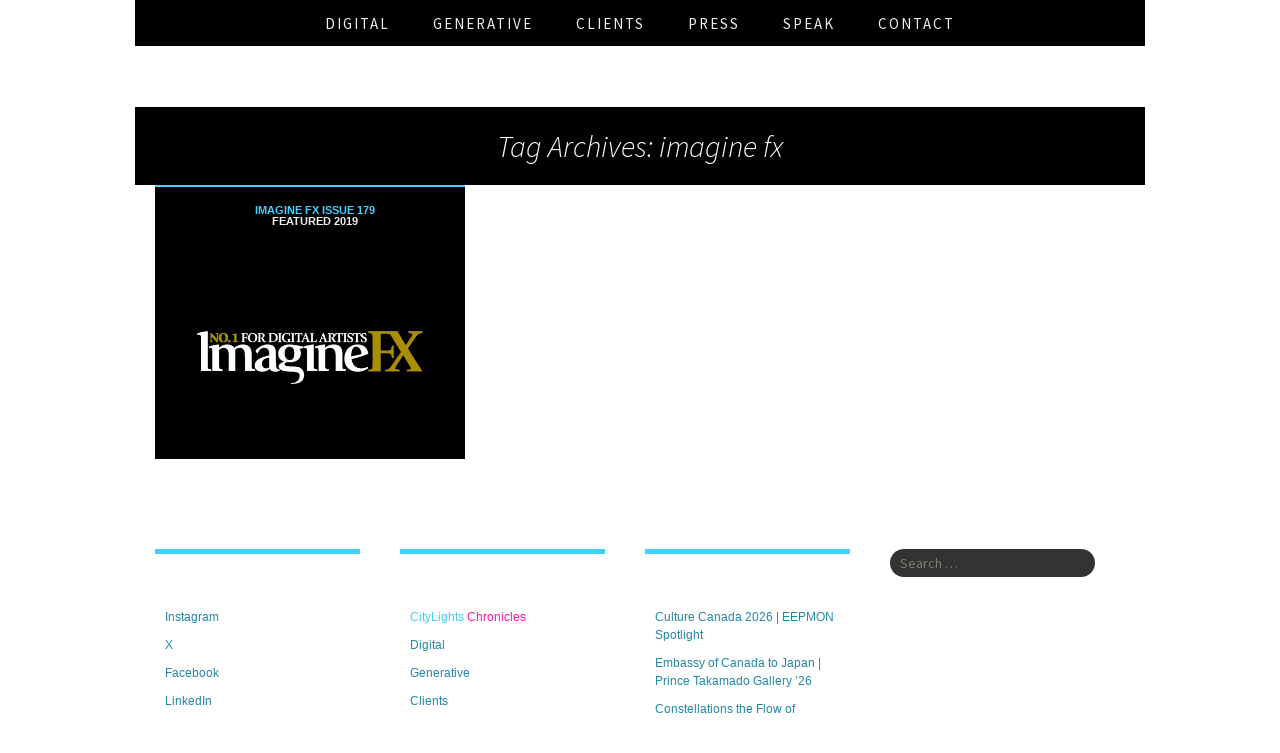

--- FILE ---
content_type: text/html; charset=UTF-8
request_url: https://eepmon.com/tag/imagine-fx/
body_size: 9034
content:
<!DOCTYPE html>

<html  xmlns="http://www.w3.org/1999/xhtml" prefix="" lang="en-US">
<head>
	<meta charset="UTF-8">
	<meta name='viewport' content='width=device-width'>
	<meta name='viewport' content='initial-scale=1,minimum-scale=1,maximum-scale=1,user-scalable=no' /> 
	
	<title>imagine fx | World of EEPs</title>
	<link rel="profile" href="https://gmpg.org/xfn/11">
	<link rel="pingback" href="https://eepmon.com/eepdwp/xmlrpc.php">
	<link rel="icon" type="image/svg+xml" href="https://eepmon.com/eepdwp/wp-content/themes/twentythirteen-got-eeped/images/favicon-light.svg" media="(prefers-color-scheme: light)">
    <link rel="icon" type="image/svg+xml" href="https://eepmon.com/eepdwp/wp-content/themes/twentythirteen-got-eeped/images/favicon-dark.svg" media="(prefers-color-scheme: dark)">
	
		
<!-- BEGIN Metadata added by the Add-Meta-Tags WordPress plugin -->
<meta name="robots" content="noodp,noydir" />
<meta name="description" content="Content tagged with imagine fx." />
<meta name="keywords" content="imagine fx" />
<meta property="og:type" content="website" />
<meta property="og:site_name" content="World of EEPs" />
<meta property="og:title" content="imagine fx" />
<meta property="og:url" content="https://eepmon.com/tag/imagine-fx/" />
<meta property="og:description" content="Content tagged with imagine fx." />
<meta property="og:locale" content="en_US" />
<meta property="og:image" content="http://eepmon.com/eepdwp/wp-content/uploads/2014/05/eepmon-logo.png" />
<meta property="og:image:secure_url" content="https://eepmon.com/eepdwp/wp-content/uploads/2014/05/eepmon-logo.png" />
<meta property="og:image:type" content="image/png" />
<link rel="publisher" type="text/html" title="World of EEPs" href="https://eepmon.com/" />
<!-- END Metadata added by the Add-Meta-Tags WordPress plugin -->

<meta name='robots' content='max-image-preview:large' />
<link rel="alternate" type="application/rss+xml" title="World of EEPs &raquo; Feed" href="https://eepmon.com/feed/" />
<link rel="alternate" type="application/rss+xml" title="World of EEPs &raquo; imagine fx Tag Feed" href="https://eepmon.com/tag/imagine-fx/feed/" />
<style id='wp-img-auto-sizes-contain-inline-css'>
img:is([sizes=auto i],[sizes^="auto," i]){contain-intrinsic-size:3000px 1500px}
/*# sourceURL=wp-img-auto-sizes-contain-inline-css */
</style>
<style id='wp-emoji-styles-inline-css'>

	img.wp-smiley, img.emoji {
		display: inline !important;
		border: none !important;
		box-shadow: none !important;
		height: 1em !important;
		width: 1em !important;
		margin: 0 0.07em !important;
		vertical-align: -0.1em !important;
		background: none !important;
		padding: 0 !important;
	}
/*# sourceURL=wp-emoji-styles-inline-css */
</style>
<style id='wp-block-library-inline-css'>
:root{--wp-block-synced-color:#7a00df;--wp-block-synced-color--rgb:122,0,223;--wp-bound-block-color:var(--wp-block-synced-color);--wp-editor-canvas-background:#ddd;--wp-admin-theme-color:#007cba;--wp-admin-theme-color--rgb:0,124,186;--wp-admin-theme-color-darker-10:#006ba1;--wp-admin-theme-color-darker-10--rgb:0,107,160.5;--wp-admin-theme-color-darker-20:#005a87;--wp-admin-theme-color-darker-20--rgb:0,90,135;--wp-admin-border-width-focus:2px}@media (min-resolution:192dpi){:root{--wp-admin-border-width-focus:1.5px}}.wp-element-button{cursor:pointer}:root .has-very-light-gray-background-color{background-color:#eee}:root .has-very-dark-gray-background-color{background-color:#313131}:root .has-very-light-gray-color{color:#eee}:root .has-very-dark-gray-color{color:#313131}:root .has-vivid-green-cyan-to-vivid-cyan-blue-gradient-background{background:linear-gradient(135deg,#00d084,#0693e3)}:root .has-purple-crush-gradient-background{background:linear-gradient(135deg,#34e2e4,#4721fb 50%,#ab1dfe)}:root .has-hazy-dawn-gradient-background{background:linear-gradient(135deg,#faaca8,#dad0ec)}:root .has-subdued-olive-gradient-background{background:linear-gradient(135deg,#fafae1,#67a671)}:root .has-atomic-cream-gradient-background{background:linear-gradient(135deg,#fdd79a,#004a59)}:root .has-nightshade-gradient-background{background:linear-gradient(135deg,#330968,#31cdcf)}:root .has-midnight-gradient-background{background:linear-gradient(135deg,#020381,#2874fc)}:root{--wp--preset--font-size--normal:16px;--wp--preset--font-size--huge:42px}.has-regular-font-size{font-size:1em}.has-larger-font-size{font-size:2.625em}.has-normal-font-size{font-size:var(--wp--preset--font-size--normal)}.has-huge-font-size{font-size:var(--wp--preset--font-size--huge)}.has-text-align-center{text-align:center}.has-text-align-left{text-align:left}.has-text-align-right{text-align:right}.has-fit-text{white-space:nowrap!important}#end-resizable-editor-section{display:none}.aligncenter{clear:both}.items-justified-left{justify-content:flex-start}.items-justified-center{justify-content:center}.items-justified-right{justify-content:flex-end}.items-justified-space-between{justify-content:space-between}.screen-reader-text{border:0;clip-path:inset(50%);height:1px;margin:-1px;overflow:hidden;padding:0;position:absolute;width:1px;word-wrap:normal!important}.screen-reader-text:focus{background-color:#ddd;clip-path:none;color:#444;display:block;font-size:1em;height:auto;left:5px;line-height:normal;padding:15px 23px 14px;text-decoration:none;top:5px;width:auto;z-index:100000}html :where(.has-border-color){border-style:solid}html :where([style*=border-top-color]){border-top-style:solid}html :where([style*=border-right-color]){border-right-style:solid}html :where([style*=border-bottom-color]){border-bottom-style:solid}html :where([style*=border-left-color]){border-left-style:solid}html :where([style*=border-width]){border-style:solid}html :where([style*=border-top-width]){border-top-style:solid}html :where([style*=border-right-width]){border-right-style:solid}html :where([style*=border-bottom-width]){border-bottom-style:solid}html :where([style*=border-left-width]){border-left-style:solid}html :where(img[class*=wp-image-]){height:auto;max-width:100%}:where(figure){margin:0 0 1em}html :where(.is-position-sticky){--wp-admin--admin-bar--position-offset:var(--wp-admin--admin-bar--height,0px)}@media screen and (max-width:600px){html :where(.is-position-sticky){--wp-admin--admin-bar--position-offset:0px}}

/*# sourceURL=wp-block-library-inline-css */
</style><style id='global-styles-inline-css'>
:root{--wp--preset--aspect-ratio--square: 1;--wp--preset--aspect-ratio--4-3: 4/3;--wp--preset--aspect-ratio--3-4: 3/4;--wp--preset--aspect-ratio--3-2: 3/2;--wp--preset--aspect-ratio--2-3: 2/3;--wp--preset--aspect-ratio--16-9: 16/9;--wp--preset--aspect-ratio--9-16: 9/16;--wp--preset--color--black: #000000;--wp--preset--color--cyan-bluish-gray: #abb8c3;--wp--preset--color--white: #fff;--wp--preset--color--pale-pink: #f78da7;--wp--preset--color--vivid-red: #cf2e2e;--wp--preset--color--luminous-vivid-orange: #ff6900;--wp--preset--color--luminous-vivid-amber: #fcb900;--wp--preset--color--light-green-cyan: #7bdcb5;--wp--preset--color--vivid-green-cyan: #00d084;--wp--preset--color--pale-cyan-blue: #8ed1fc;--wp--preset--color--vivid-cyan-blue: #0693e3;--wp--preset--color--vivid-purple: #9b51e0;--wp--preset--color--dark-gray: #141412;--wp--preset--color--red: #bc360a;--wp--preset--color--medium-orange: #db572f;--wp--preset--color--light-orange: #ea9629;--wp--preset--color--yellow: #fbca3c;--wp--preset--color--dark-brown: #220e10;--wp--preset--color--medium-brown: #722d19;--wp--preset--color--light-brown: #eadaa6;--wp--preset--color--beige: #e8e5ce;--wp--preset--color--off-white: #f7f5e7;--wp--preset--gradient--vivid-cyan-blue-to-vivid-purple: linear-gradient(135deg,rgb(6,147,227) 0%,rgb(155,81,224) 100%);--wp--preset--gradient--light-green-cyan-to-vivid-green-cyan: linear-gradient(135deg,rgb(122,220,180) 0%,rgb(0,208,130) 100%);--wp--preset--gradient--luminous-vivid-amber-to-luminous-vivid-orange: linear-gradient(135deg,rgb(252,185,0) 0%,rgb(255,105,0) 100%);--wp--preset--gradient--luminous-vivid-orange-to-vivid-red: linear-gradient(135deg,rgb(255,105,0) 0%,rgb(207,46,46) 100%);--wp--preset--gradient--very-light-gray-to-cyan-bluish-gray: linear-gradient(135deg,rgb(238,238,238) 0%,rgb(169,184,195) 100%);--wp--preset--gradient--cool-to-warm-spectrum: linear-gradient(135deg,rgb(74,234,220) 0%,rgb(151,120,209) 20%,rgb(207,42,186) 40%,rgb(238,44,130) 60%,rgb(251,105,98) 80%,rgb(254,248,76) 100%);--wp--preset--gradient--blush-light-purple: linear-gradient(135deg,rgb(255,206,236) 0%,rgb(152,150,240) 100%);--wp--preset--gradient--blush-bordeaux: linear-gradient(135deg,rgb(254,205,165) 0%,rgb(254,45,45) 50%,rgb(107,0,62) 100%);--wp--preset--gradient--luminous-dusk: linear-gradient(135deg,rgb(255,203,112) 0%,rgb(199,81,192) 50%,rgb(65,88,208) 100%);--wp--preset--gradient--pale-ocean: linear-gradient(135deg,rgb(255,245,203) 0%,rgb(182,227,212) 50%,rgb(51,167,181) 100%);--wp--preset--gradient--electric-grass: linear-gradient(135deg,rgb(202,248,128) 0%,rgb(113,206,126) 100%);--wp--preset--gradient--midnight: linear-gradient(135deg,rgb(2,3,129) 0%,rgb(40,116,252) 100%);--wp--preset--gradient--autumn-brown: linear-gradient(135deg, rgba(226,45,15,1) 0%, rgba(158,25,13,1) 100%);--wp--preset--gradient--sunset-yellow: linear-gradient(135deg, rgba(233,139,41,1) 0%, rgba(238,179,95,1) 100%);--wp--preset--gradient--light-sky: linear-gradient(135deg,rgba(228,228,228,1.0) 0%,rgba(208,225,252,1.0) 100%);--wp--preset--gradient--dark-sky: linear-gradient(135deg,rgba(0,0,0,1.0) 0%,rgba(56,61,69,1.0) 100%);--wp--preset--font-size--small: 13px;--wp--preset--font-size--medium: 20px;--wp--preset--font-size--large: 36px;--wp--preset--font-size--x-large: 42px;--wp--preset--spacing--20: 0.44rem;--wp--preset--spacing--30: 0.67rem;--wp--preset--spacing--40: 1rem;--wp--preset--spacing--50: 1.5rem;--wp--preset--spacing--60: 2.25rem;--wp--preset--spacing--70: 3.38rem;--wp--preset--spacing--80: 5.06rem;--wp--preset--shadow--natural: 6px 6px 9px rgba(0, 0, 0, 0.2);--wp--preset--shadow--deep: 12px 12px 50px rgba(0, 0, 0, 0.4);--wp--preset--shadow--sharp: 6px 6px 0px rgba(0, 0, 0, 0.2);--wp--preset--shadow--outlined: 6px 6px 0px -3px rgb(255, 255, 255), 6px 6px rgb(0, 0, 0);--wp--preset--shadow--crisp: 6px 6px 0px rgb(0, 0, 0);}:where(.is-layout-flex){gap: 0.5em;}:where(.is-layout-grid){gap: 0.5em;}body .is-layout-flex{display: flex;}.is-layout-flex{flex-wrap: wrap;align-items: center;}.is-layout-flex > :is(*, div){margin: 0;}body .is-layout-grid{display: grid;}.is-layout-grid > :is(*, div){margin: 0;}:where(.wp-block-columns.is-layout-flex){gap: 2em;}:where(.wp-block-columns.is-layout-grid){gap: 2em;}:where(.wp-block-post-template.is-layout-flex){gap: 1.25em;}:where(.wp-block-post-template.is-layout-grid){gap: 1.25em;}.has-black-color{color: var(--wp--preset--color--black) !important;}.has-cyan-bluish-gray-color{color: var(--wp--preset--color--cyan-bluish-gray) !important;}.has-white-color{color: var(--wp--preset--color--white) !important;}.has-pale-pink-color{color: var(--wp--preset--color--pale-pink) !important;}.has-vivid-red-color{color: var(--wp--preset--color--vivid-red) !important;}.has-luminous-vivid-orange-color{color: var(--wp--preset--color--luminous-vivid-orange) !important;}.has-luminous-vivid-amber-color{color: var(--wp--preset--color--luminous-vivid-amber) !important;}.has-light-green-cyan-color{color: var(--wp--preset--color--light-green-cyan) !important;}.has-vivid-green-cyan-color{color: var(--wp--preset--color--vivid-green-cyan) !important;}.has-pale-cyan-blue-color{color: var(--wp--preset--color--pale-cyan-blue) !important;}.has-vivid-cyan-blue-color{color: var(--wp--preset--color--vivid-cyan-blue) !important;}.has-vivid-purple-color{color: var(--wp--preset--color--vivid-purple) !important;}.has-black-background-color{background-color: var(--wp--preset--color--black) !important;}.has-cyan-bluish-gray-background-color{background-color: var(--wp--preset--color--cyan-bluish-gray) !important;}.has-white-background-color{background-color: var(--wp--preset--color--white) !important;}.has-pale-pink-background-color{background-color: var(--wp--preset--color--pale-pink) !important;}.has-vivid-red-background-color{background-color: var(--wp--preset--color--vivid-red) !important;}.has-luminous-vivid-orange-background-color{background-color: var(--wp--preset--color--luminous-vivid-orange) !important;}.has-luminous-vivid-amber-background-color{background-color: var(--wp--preset--color--luminous-vivid-amber) !important;}.has-light-green-cyan-background-color{background-color: var(--wp--preset--color--light-green-cyan) !important;}.has-vivid-green-cyan-background-color{background-color: var(--wp--preset--color--vivid-green-cyan) !important;}.has-pale-cyan-blue-background-color{background-color: var(--wp--preset--color--pale-cyan-blue) !important;}.has-vivid-cyan-blue-background-color{background-color: var(--wp--preset--color--vivid-cyan-blue) !important;}.has-vivid-purple-background-color{background-color: var(--wp--preset--color--vivid-purple) !important;}.has-black-border-color{border-color: var(--wp--preset--color--black) !important;}.has-cyan-bluish-gray-border-color{border-color: var(--wp--preset--color--cyan-bluish-gray) !important;}.has-white-border-color{border-color: var(--wp--preset--color--white) !important;}.has-pale-pink-border-color{border-color: var(--wp--preset--color--pale-pink) !important;}.has-vivid-red-border-color{border-color: var(--wp--preset--color--vivid-red) !important;}.has-luminous-vivid-orange-border-color{border-color: var(--wp--preset--color--luminous-vivid-orange) !important;}.has-luminous-vivid-amber-border-color{border-color: var(--wp--preset--color--luminous-vivid-amber) !important;}.has-light-green-cyan-border-color{border-color: var(--wp--preset--color--light-green-cyan) !important;}.has-vivid-green-cyan-border-color{border-color: var(--wp--preset--color--vivid-green-cyan) !important;}.has-pale-cyan-blue-border-color{border-color: var(--wp--preset--color--pale-cyan-blue) !important;}.has-vivid-cyan-blue-border-color{border-color: var(--wp--preset--color--vivid-cyan-blue) !important;}.has-vivid-purple-border-color{border-color: var(--wp--preset--color--vivid-purple) !important;}.has-vivid-cyan-blue-to-vivid-purple-gradient-background{background: var(--wp--preset--gradient--vivid-cyan-blue-to-vivid-purple) !important;}.has-light-green-cyan-to-vivid-green-cyan-gradient-background{background: var(--wp--preset--gradient--light-green-cyan-to-vivid-green-cyan) !important;}.has-luminous-vivid-amber-to-luminous-vivid-orange-gradient-background{background: var(--wp--preset--gradient--luminous-vivid-amber-to-luminous-vivid-orange) !important;}.has-luminous-vivid-orange-to-vivid-red-gradient-background{background: var(--wp--preset--gradient--luminous-vivid-orange-to-vivid-red) !important;}.has-very-light-gray-to-cyan-bluish-gray-gradient-background{background: var(--wp--preset--gradient--very-light-gray-to-cyan-bluish-gray) !important;}.has-cool-to-warm-spectrum-gradient-background{background: var(--wp--preset--gradient--cool-to-warm-spectrum) !important;}.has-blush-light-purple-gradient-background{background: var(--wp--preset--gradient--blush-light-purple) !important;}.has-blush-bordeaux-gradient-background{background: var(--wp--preset--gradient--blush-bordeaux) !important;}.has-luminous-dusk-gradient-background{background: var(--wp--preset--gradient--luminous-dusk) !important;}.has-pale-ocean-gradient-background{background: var(--wp--preset--gradient--pale-ocean) !important;}.has-electric-grass-gradient-background{background: var(--wp--preset--gradient--electric-grass) !important;}.has-midnight-gradient-background{background: var(--wp--preset--gradient--midnight) !important;}.has-small-font-size{font-size: var(--wp--preset--font-size--small) !important;}.has-medium-font-size{font-size: var(--wp--preset--font-size--medium) !important;}.has-large-font-size{font-size: var(--wp--preset--font-size--large) !important;}.has-x-large-font-size{font-size: var(--wp--preset--font-size--x-large) !important;}
/*# sourceURL=global-styles-inline-css */
</style>

<style id='classic-theme-styles-inline-css'>
/*! This file is auto-generated */
.wp-block-button__link{color:#fff;background-color:#32373c;border-radius:9999px;box-shadow:none;text-decoration:none;padding:calc(.667em + 2px) calc(1.333em + 2px);font-size:1.125em}.wp-block-file__button{background:#32373c;color:#fff;text-decoration:none}
/*# sourceURL=/wp-includes/css/classic-themes.min.css */
</style>
<!-- <link rel='stylesheet' id='menu-image-css' href='https://eepmon.com/eepdwp/wp-content/plugins/menu-image/includes/css/menu-image.css?ver=3.13' media='all' /> -->
<!-- <link rel='stylesheet' id='dashicons-css' href='https://eepmon.com/eepdwp/wp-includes/css/dashicons.min.css?ver=6.9' media='all' /> -->
<!-- <link rel='stylesheet' id='twentythirteen-fonts-css' href='https://eepmon.com/eepdwp/wp-content/themes/twentythirteen/fonts/source-sans-pro-plus-bitter.css?ver=20230328' media='all' /> -->
<!-- <link rel='stylesheet' id='genericons-css' href='https://eepmon.com/eepdwp/wp-content/themes/twentythirteen/genericons/genericons.css?ver=20251101' media='all' /> -->
<!-- <link rel='stylesheet' id='twentythirteen-style-css' href='https://eepmon.com/eepdwp/wp-content/themes/twentythirteen-got-eeped/style.css?ver=20251202' media='all' /> -->
<!-- <link rel='stylesheet' id='twentythirteen-block-style-css' href='https://eepmon.com/eepdwp/wp-content/themes/twentythirteen/css/blocks.css?ver=20240520' media='all' /> -->
<link rel="stylesheet" type="text/css" href="//eepmon.com/eepdwp/wp-content/cache/wpfc-minified/qx6xz986/dkd0d.css" media="all"/>
<script src='//eepmon.com/eepdwp/wp-content/cache/wpfc-minified/96j0ywcd/dkd0d.js' type="text/javascript"></script>
<!-- <script src="https://eepmon.com/eepdwp/wp-includes/js/jquery/jquery.min.js?ver=3.7.1" id="jquery-core-js"></script> -->

<!-- <script src="https://eepmon.com/eepdwp/wp-includes/js/jquery/jquery-migrate.min.js?ver=3.4.1" id="jquery-migrate-js"></script> -->
<!-- <script src="https://eepmon.com/eepdwp/wp-content/themes/twentythirteen/js/functions.js?ver=20250727" id="twentythirteen-script-js" defer data-wp-strategy="defer"></script> -->
<link rel="https://api.w.org/" href="https://eepmon.com/wp-json/" /><link rel="alternate" title="JSON" type="application/json" href="https://eepmon.com/wp-json/wp/v2/tags/620" /><link rel="EditURI" type="application/rsd+xml" title="RSD" href="https://eepmon.com/eepdwp/xmlrpc.php?rsd" />
<meta name="generator" content="WordPress 6.9" />
<script type='text/javascript' data-cfasync='false'>var _mmunch = {'front': false, 'page': false, 'post': false, 'category': false, 'author': false, 'search': false, 'attachment': false, 'tag': false};_mmunch['tag'] = true;</script><script data-cfasync="false" src="//a.mailmunch.co/app/v1/site.js" id="mailmunch-script" data-plugin="mc_mm" data-mailmunch-site-id="9641" async></script>	<style type="text/css" id="twentythirteen-header-css">
		.site-header {
		background: url(https://eepmon.com/eepdwp/wp-content/uploads/2025/12/cropped-embassy-of-canada-to-japan-prince-takamado-gallery-eepmon-soloshow-2026_banner.jpg) no-repeat scroll top;
		background-size: 1600px auto;
	}
	@media (max-width: 767px) {
		.site-header {
			background-size: 768px auto;
		}
	}
	@media (max-width: 359px) {
		.site-header {
			background-size: 360px auto;
		}
	}
			.site-title,
	.site-description {
		position: absolute;
		clip-path: inset(50%);
	}
			</style>
		
	<script src='//eepmon.com/eepdwp/wp-content/cache/wpfc-minified/qvi77in9/dkd0d.js' type="text/javascript"></script>
<!-- <script type="text/javascript" src="https://eepmon.com/eepdwp/wp-content/themes/twentythirteen-got-eeped/js/jScripts.min.js"></script> -->
</head>

<body class="archive tag tag-imagine-fx tag-620 wp-embed-responsive wp-theme-twentythirteen wp-child-theme-twentythirteen-got-eeped single-author">

	
	<div id="page" class="hfeed site">
		<header id="masthead" class="site-header" role="banner">
			<!-- INSERT NAV BAR HERE -->
			
			<div id="navbar" class="navbar">
				<nav id="site-navigation" class="navigation main-navigation" role="navigation">
					<!--<h3 class="menu-toggle">Menu</h3>-->
					<h3 class="menu-listing"></h3>
					<a class="screen-reader-text skip-link" href="#content" title="Skip to content">Skip to content</a>
					<div id="topbar-sep" style="position:absolute;z-index:4;top:-2px;width:100%;height:61px;background-color:#000;"></div>
					<div class="nav-menu"><ul>
<li class="page_item page-item-5441"><a href="https://eepmon.com/citylights-chronicles/"><span style="color:#42d0ff;">CityLights</span> <span style="color:#ff169f;">Chronicles</span></a></li>
<li class="page_item page-item-2"><a href="https://eepmon.com/digital-art-illustration/">Digital</a></li>
<li class="page_item page-item-1595"><a href="https://eepmon.com/generative-art/">Generative</a></li>
<li class="page_item page-item-6"><a href="https://eepmon.com/clients">Clients</a></li>
<li class="page_item page-item-11"><a href="https://eepmon.com/press">Press</a></li>
<li class="page_item page-item-4169"><a href="https://eepmon.com/speak">Speak</a></li>
<li class="page_item page-item-13"><a href="https://eepmon.com/contact">Contact</a></li>
</ul></div>
					
					<form role="search" method="get" class="search-form" action="https://eepmon.com/">
				<label>
					<span class="screen-reader-text">Search for:</span>
					<input type="search" class="search-field" placeholder="Search &hellip;" value="" name="s" />
				</label>
				<input type="submit" class="search-submit" value="Search" />
			</form>				</nav><!-- #site-navigation -->
				
				<ul id="nav-social">
					<!--<li><a title="EEPs on KnownOrigin" href="https://knownorigin.io/eepmon" target="_blank"><img src="https://eepmon.com/eepdwp/wp-content/themes/twentythirteen-got-eeped/images/nav-knownorigin@x2.png" border="0" width="24" height="24" /></a></li>-->
					<li><a title="EEPs on Instagram" href="https://instagram.com/eepmon" target="_blank"><img src="https://eepmon.com/eepdwp/wp-content/themes/twentythirteen-got-eeped/images/nav-instagram@x2.png" border="0" width="24" height="24" /></a></li>
					<li><a title="EEPs on Twitter" href="https://twitter.com/eepmon" target="_blank"><img src="https://eepmon.com/eepdwp/wp-content/themes/twentythirteen-got-eeped/images/nav-twitter@x2.png" border="0" width="24" height="24" /></a></li>
                    <!--<li><a title="EEPs on Facebook" href="https://facebook.com/eepmon" target="_blank"><img src="https://eepmon.com/eepdwp/wp-content/themes/twentythirteen-got-eeped/images/nav-facebook@x2.png" border="0" width="24" height="24" /></a></li>-->
				</ul>
				<a href="https://eepmon.com/" class="logo"></a>
			</div><!-- #navbar -->
			
			<!-- END NAV BAR HERE -->
						
		</header><!-- #masthead -->

		<div id="main" class="site-main">
	<div id="primary" class="content-area">
		<div id="content" class="site-content" role="main">

					<header class="archive-header">
				<h1 class="archive-title">
				Tag Archives: imagine fx				</h1>

							</header><!-- .archive-header -->

							
<article id="post-4099" class="post-4099 post type-post status-publish format-standard hentry category-press tag-digital-arts tag-featured tag-imagine-fx tag-publication tag-uk">
	<header class="entry-header">
		
				<h1 class="entry-title">
			<a href="https://eepmon.com/2019/09/imagine-fx-issue-179-featured-2019/" rel="bookmark">
			<span>Imagine FX Issue 179 </span><br/> Featured 2019</a>
		</h1>
				<!--
		<div class="entry-meta">
			<span class="date"><a href="https://eepmon.com/2019/09/imagine-fx-issue-179-featured-2019/" title="Permalink to Imagine FX Issue 179 | Featured 2019" rel="bookmark"><time class="entry-date" datetime="2019-09-28T13:10:14-04:00">September 28, 2019</time></a></span><span class="categories-links"><a href="https://eepmon.com/press/" rel="category tag">Press + Publication</a></span><span class="tags-links"><a href="https://eepmon.com/tag/digital-arts/" rel="tag">digital arts</a>, <a href="https://eepmon.com/tag/featured/" rel="tag">featured</a>, <a href="https://eepmon.com/tag/imagine-fx/" rel="tag">imagine fx</a>, <a href="https://eepmon.com/tag/publication/" rel="tag">publication</a>, <a href="https://eepmon.com/tag/uk/" rel="tag">uk</a></span><span class="author vcard"><a class="url fn n" href="https://eepmon.com/author/captaineeps/" title="View all posts by CaptainEEPs" rel="author">CaptainEEPs</a></span>					</div>--><!-- .entry-meta -->
	</header><!-- .entry-header -->

		<!--<div class="entry-summary">
			</div>--><!-- .entry-summary -->
		<div class="entry-content">
		<p><a href="https://eepmon.com/2019/09/imagine-fx-issue-179-featured-2019" title="Imagine FX Magazine eepmon featured 2019"><img fetchpriority="high" decoding="async" src="https://eepmon.com/eepdwp/wp-content/uploads/2019/09/imaginefx-issue-179-2019-thumb.jpg" alt="" width="610" height="382" class="alignnone size-full wp-image-4104" srcset="https://eepmon.com/eepdwp/wp-content/uploads/2019/09/imaginefx-issue-179-2019-thumb.jpg 610w, https://eepmon.com/eepdwp/wp-content/uploads/2019/09/imaginefx-issue-179-2019-thumb-300x188.jpg 300w" sizes="(max-width: 610px) 100vw, 610px" /><br />
</a></p>
			</div><!-- .entry-content -->
	
	<footer class="entry-meta">
		
			</footer><!-- .entry-meta -->
</article><!-- #post -->
			
			
		
		</div><!-- #content -->
	</div><!-- #primary -->


		</div><!-- #main -->
		<footer id="colophon" class="site-footer" role="contentinfo">
				<div id="secondary" class="sidebar-container" role="complementary">
		<div class="widget-area">
			<aside id="nav_menu-2" class="widget widget_nav_menu"><h3 class="widget-title">Connect</h3><nav class="menu-communicate-container" aria-label="Connect"><ul id="menu-communicate" class="menu"><li id="menu-item-1407" class="menu-item menu-item-type-custom menu-item-object-custom menu-item-1407"><a href="https://instagram.com/eepmon" title="EEP&#8217;d on Instagram">Instagram</a></li>
<li id="menu-item-1408" class="menu-item menu-item-type-custom menu-item-object-custom menu-item-1408"><a href="https://twitter.com/eepmon" title="EEP&#8217;d on X">X</a></li>
<li id="menu-item-1409" class="menu-item menu-item-type-custom menu-item-object-custom menu-item-1409"><a href="https://facebook.com/eepmon" title="EEP&#8217;d on Facebook">Facebook</a></li>
<li id="menu-item-1410" class="menu-item menu-item-type-custom menu-item-object-custom menu-item-1410"><a href="http://linkedin.com/in/eepmon" title="EEP&#8217;d on LinkedIn">LinkedIn</a></li>
<li id="menu-item-5777" class="menu-item menu-item-type-custom menu-item-object-custom menu-item-5777"><a href="#eepmon-on-wechat" title="EEP&#8217;d on WeChat / 微信" class="menu-image-title-before menu-image-not-hovered"><span class="menu-image-title-before menu-image-title">WeChat / 微信</span><img width="1" height="1" src="https://eepmon.com/eepdwp/wp-content/uploads/2020/07/pxBlank.png" class="menu-image menu-image-title-before" alt="" decoding="async" loading="lazy" /></a></li>
</ul></nav></aside><aside id="pages-2" class="widget widget_pages"><h3 class="widget-title">Sections</h3><nav aria-label="Sections">
			<ul>
				<li class="page_item page-item-5441"><a href="https://eepmon.com/citylights-chronicles/"><span style="color:#42d0ff;">CityLights</span> <span style="color:#ff169f;">Chronicles</span></a></li>
<li class="page_item page-item-2"><a href="https://eepmon.com/digital-art-illustration/">Digital</a></li>
<li class="page_item page-item-1595"><a href="https://eepmon.com/generative-art/">Generative</a></li>
<li class="page_item page-item-6"><a href="https://eepmon.com/clients">Clients</a></li>
<li class="page_item page-item-11"><a href="https://eepmon.com/press">Press</a></li>
<li class="page_item page-item-4169"><a href="https://eepmon.com/speak">Speak</a></li>
<li class="page_item page-item-13"><a href="https://eepmon.com/contact">Contact</a></li>
			</ul>

			</nav></aside>
		<aside id="recent-posts-2" class="widget widget_recent_entries">
		<h3 class="widget-title">Recently</h3><nav aria-label="Recently">
		<ul>
											<li>
					<a href="https://eepmon.com/2026/01/culture-canada-2026-eepmon-spotlight/">Culture Canada 2026 | EEPMON Spotlight</a>
									</li>
											<li>
					<a href="https://eepmon.com/2025/12/embassy-of-canada-to-japan-prince-takamado-gallery-26/">Embassy of Canada to Japan | Prince Takamado Gallery &#8217;26</a>
									</li>
											<li>
					<a href="https://eepmon.com/2025/11/constellations-the-flow-of-belonging-lac-creator-in-residence/">Constellations the Flow of Belonging  | LAC Creator in Residence</a>
									</li>
											<li>
					<a href="https://eepmon.com/2025/11/echoes-of-silence-surveillance-2025-lac-creator-in-residence/">Echoes of Silence &#038; Surveillance 2025  | LAC Creator in Residence</a>
									</li>
											<li>
					<a href="https://eepmon.com/2025/11/repeal-beyond-2025-lac-creator-in-residence/">Repeal &#038; Beyond 2025  | LAC Creator in Residence</a>
									</li>
					</ul>

		</nav></aside><aside id="search-2" class="widget widget_search"><form role="search" method="get" class="search-form" action="https://eepmon.com/">
				<label>
					<span class="screen-reader-text">Search for:</span>
					<input type="search" class="search-field" placeholder="Search &hellip;" value="" name="s" />
				</label>
				<input type="submit" class="search-submit" value="Search" />
			</form></aside>		</div><!-- .widget-area -->
	</div><!-- #secondary -->

			<div class="site-info">
			
								
								
				
				<a href="https://eepmon.com" title="eepmon 2020"><img src="https://eepmon.com/eepdwp/wp-content/themes/twentythirteen-got-eeped/images/eepmon_logo_footer@x2.png" width="107" height="21"></a>
				<br>&copy; 2026			</div><!-- .site-info -->
		</footer><!-- #colophon -->
	</div><!-- #page -->

	


<script type="speculationrules">
{"prefetch":[{"source":"document","where":{"and":[{"href_matches":"/*"},{"not":{"href_matches":["/eepdwp/wp-*.php","/eepdwp/wp-admin/*","/eepdwp/wp-content/uploads/*","/eepdwp/wp-content/*","/eepdwp/wp-content/plugins/*","/eepdwp/wp-content/themes/twentythirteen-got-eeped/*","/eepdwp/wp-content/themes/twentythirteen/*","/*\\?(.+)"]}},{"not":{"selector_matches":"a[rel~=\"nofollow\"]"}},{"not":{"selector_matches":".no-prefetch, .no-prefetch a"}}]},"eagerness":"conservative"}]}
</script>
<script src="https://eepmon.com/eepdwp/wp-content/plugins/simple-share-buttons-adder/js/ssba.js?ver=1766269057" id="simple-share-buttons-adder-ssba-js"></script>
<script id="simple-share-buttons-adder-ssba-js-after">
Main.boot( [] );
//# sourceURL=simple-share-buttons-adder-ssba-js-after
</script>
<script src="https://eepmon.com/eepdwp/wp-content/plugins/page-links-to/dist/new-tab.js?ver=3.3.7" id="page-links-to-js"></script>
<script id="wp-emoji-settings" type="application/json">
{"baseUrl":"https://s.w.org/images/core/emoji/17.0.2/72x72/","ext":".png","svgUrl":"https://s.w.org/images/core/emoji/17.0.2/svg/","svgExt":".svg","source":{"concatemoji":"https://eepmon.com/eepdwp/wp-includes/js/wp-emoji-release.min.js?ver=6.9"}}
</script>
<script type="module">
/*! This file is auto-generated */
const a=JSON.parse(document.getElementById("wp-emoji-settings").textContent),o=(window._wpemojiSettings=a,"wpEmojiSettingsSupports"),s=["flag","emoji"];function i(e){try{var t={supportTests:e,timestamp:(new Date).valueOf()};sessionStorage.setItem(o,JSON.stringify(t))}catch(e){}}function c(e,t,n){e.clearRect(0,0,e.canvas.width,e.canvas.height),e.fillText(t,0,0);t=new Uint32Array(e.getImageData(0,0,e.canvas.width,e.canvas.height).data);e.clearRect(0,0,e.canvas.width,e.canvas.height),e.fillText(n,0,0);const a=new Uint32Array(e.getImageData(0,0,e.canvas.width,e.canvas.height).data);return t.every((e,t)=>e===a[t])}function p(e,t){e.clearRect(0,0,e.canvas.width,e.canvas.height),e.fillText(t,0,0);var n=e.getImageData(16,16,1,1);for(let e=0;e<n.data.length;e++)if(0!==n.data[e])return!1;return!0}function u(e,t,n,a){switch(t){case"flag":return n(e,"\ud83c\udff3\ufe0f\u200d\u26a7\ufe0f","\ud83c\udff3\ufe0f\u200b\u26a7\ufe0f")?!1:!n(e,"\ud83c\udde8\ud83c\uddf6","\ud83c\udde8\u200b\ud83c\uddf6")&&!n(e,"\ud83c\udff4\udb40\udc67\udb40\udc62\udb40\udc65\udb40\udc6e\udb40\udc67\udb40\udc7f","\ud83c\udff4\u200b\udb40\udc67\u200b\udb40\udc62\u200b\udb40\udc65\u200b\udb40\udc6e\u200b\udb40\udc67\u200b\udb40\udc7f");case"emoji":return!a(e,"\ud83e\u1fac8")}return!1}function f(e,t,n,a){let r;const o=(r="undefined"!=typeof WorkerGlobalScope&&self instanceof WorkerGlobalScope?new OffscreenCanvas(300,150):document.createElement("canvas")).getContext("2d",{willReadFrequently:!0}),s=(o.textBaseline="top",o.font="600 32px Arial",{});return e.forEach(e=>{s[e]=t(o,e,n,a)}),s}function r(e){var t=document.createElement("script");t.src=e,t.defer=!0,document.head.appendChild(t)}a.supports={everything:!0,everythingExceptFlag:!0},new Promise(t=>{let n=function(){try{var e=JSON.parse(sessionStorage.getItem(o));if("object"==typeof e&&"number"==typeof e.timestamp&&(new Date).valueOf()<e.timestamp+604800&&"object"==typeof e.supportTests)return e.supportTests}catch(e){}return null}();if(!n){if("undefined"!=typeof Worker&&"undefined"!=typeof OffscreenCanvas&&"undefined"!=typeof URL&&URL.createObjectURL&&"undefined"!=typeof Blob)try{var e="postMessage("+f.toString()+"("+[JSON.stringify(s),u.toString(),c.toString(),p.toString()].join(",")+"));",a=new Blob([e],{type:"text/javascript"});const r=new Worker(URL.createObjectURL(a),{name:"wpTestEmojiSupports"});return void(r.onmessage=e=>{i(n=e.data),r.terminate(),t(n)})}catch(e){}i(n=f(s,u,c,p))}t(n)}).then(e=>{for(const n in e)a.supports[n]=e[n],a.supports.everything=a.supports.everything&&a.supports[n],"flag"!==n&&(a.supports.everythingExceptFlag=a.supports.everythingExceptFlag&&a.supports[n]);var t;a.supports.everythingExceptFlag=a.supports.everythingExceptFlag&&!a.supports.flag,a.supports.everything||((t=a.source||{}).concatemoji?r(t.concatemoji):t.wpemoji&&t.twemoji&&(r(t.twemoji),r(t.wpemoji)))});
//# sourceURL=https://eepmon.com/eepdwp/wp-includes/js/wp-emoji-loader.min.js
</script>
<script>
        function updateFavicon() {
            const favicon = document.querySelector('link[rel="icon"]');
            const darkModeMediaQuery = window.matchMedia('(prefers-color-scheme: dark)');

            if (darkModeMediaQuery.matches) {
                favicon.href = 'https://eepmon.com/eepdwp/wp-content/themes/twentythirteen-got-eeped/images/favicon-dark.svg';
            } else {
                favicon.href = 'https://eepmon.com/eepdwp/wp-content/themes/twentythirteen-got-eeped/images/favicon-light.svg';
            }
        }

        // Initial favicon update
        updateFavicon();

        // Update favicon when the prefers-color-scheme media query changes
        window.matchMedia('(prefers-color-scheme: dark)').addEventListener('change', updateFavicon);
    </script>
<script defer src="https://static.cloudflareinsights.com/beacon.min.js/vcd15cbe7772f49c399c6a5babf22c1241717689176015" integrity="sha512-ZpsOmlRQV6y907TI0dKBHq9Md29nnaEIPlkf84rnaERnq6zvWvPUqr2ft8M1aS28oN72PdrCzSjY4U6VaAw1EQ==" data-cf-beacon='{"version":"2024.11.0","token":"bb2b179fac5c46098d359f632b58b379","r":1,"server_timing":{"name":{"cfCacheStatus":true,"cfEdge":true,"cfExtPri":true,"cfL4":true,"cfOrigin":true,"cfSpeedBrain":true},"location_startswith":null}}' crossorigin="anonymous"></script>
</body>
</html><!-- WP Fastest Cache file was created in 0.160 seconds, on January 13, 2026 @ 3:00 am -->